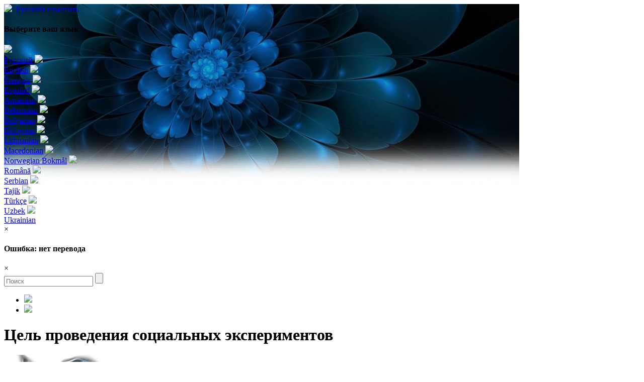

--- FILE ---
content_type: text/html; charset=UTF-8
request_url: https://bodhi.name/ru/stati-o-selekcii/cel-provedeniya-socialnyx-eksperimentov/
body_size: 10563
content:
<!DOCTYPE html>
<html>
<head>
    <meta charset="UTF-8" />
    <meta name="viewport" content="width=device-width, initial-scale=1.0">
    <title>
        Цель проведения социальных экспериментов - Селекция привлекательных состояний | Selection of attractive states    </title>
    <link rel="SHORTCUT ICON" href="/favicon2.ico">
    <link rel="profile" href="http://gmpg.org/xfn/11" />
    <link rel="pingback" href="" />

    <link rel="alternate" type="application/rss+xml" title="RSS 2.0" href="https://bodhi.name/ru/feed/" />
    <link rel="alternate" type="text/xml" title="RSS .92" href="https://bodhi.name/ru/feed/rss/" />
    <link rel="alternate" type="application/atom+xml" title="Atom 1.0" href="https://bodhi.name/ru/feed/atom/" />

    <link href="https://bodhi.name/wp-content/themes/bodhi/css/bootstrap.css" rel="stylesheet" media="screen" />
    <link href="https://bodhi.name/wp-content/themes/bodhi/css/easy-responsive-tabs.css" rel="stylesheet" media="screen">
    <link href="https://bodhi.name/wp-content/themes/bodhi/css/jquery.fancybox.css" rel="stylesheet" media="screen">

			<!-- For Facebook links generator -->
	<meta property="og:url" content="http://bodhi.name/ru/stati-o-selekcii/cel-provedeniya-socialnyx-eksperimentov/" />
	<meta property="og:title" content="Селекция Привлекательных Состояний" />
	<meta property="og:description" content="Цель этой книги - помочь тебе жить более приятной, насыщеной, яркой, счастливой жизнью." />
	<meta property="og:image" content="//bodhi.name/wp-content/themes/bodhi/img/logo-medium.png" />

	<!-- For Vkontakte links generator -->
	<link rel="image_src" href="//bodhi.name/wp-content/themes/bodhi/img/logo-medium.png"/>

	


    <meta name='robots' content='index, follow, max-image-preview:large, max-snippet:-1, max-video-preview:-1' />
	<style>img:is([sizes="auto" i], [sizes^="auto," i]) { contain-intrinsic-size: 3000px 1500px }</style>
	<link rel="alternate" hreflang="ru-ru" href="https://bodhi.name/ru/stati-o-selekcii/cel-provedeniya-socialnyx-eksperimentov/" />
<link rel="alternate" hreflang="es-es" href="https://bodhi.name/es/articulos-en-seleccion/los-motivos-para-realizar-los-experimentos-sociales-es/" />
<link rel="alternate" hreflang="x-default" href="https://bodhi.name/ru/stati-o-selekcii/cel-provedeniya-socialnyx-eksperimentov/" />

	<!-- This site is optimized with the Yoast SEO plugin v25.5 - https://yoast.com/wordpress/plugins/seo/ -->
	<link rel="canonical" href="https://bodhi.name/ru/stati-o-selekcii/cel-provedeniya-socialnyx-eksperimentov/" />
	<meta property="og:locale" content="ru_RU" />
	<meta property="og:type" content="article" />
	<meta property="og:title" content="Цель проведения социальных экспериментов - Селекция привлекательных состояний" />
	<meta property="og:description" content="1) Преодолеть свой страх возражать, заставлять оппонента либо аргументировать свои утверждения, либо забирать их обратно, преодолеть страх поступать не как все. Сделать что-то такое, что является непривычным (независимо от того – хочется тебе этого в данный момент или нет), и обнаружить, что небо на землю не упало, жизнь продолжается дальше, а желание, сопровождаемое предвкушением, реализовано, [&hellip;]" />
	<meta property="og:url" content="https://bodhi.name/ru/stati-o-selekcii/cel-provedeniya-socialnyx-eksperimentov/" />
	<meta property="og:site_name" content="Селекция привлекательных состояний" />
	<meta name="twitter:card" content="summary_large_image" />
	<script type="application/ld+json" class="yoast-schema-graph">{"@context":"https://schema.org","@graph":[{"@type":"WebPage","@id":"https://bodhi.name/ru/stati-o-selekcii/cel-provedeniya-socialnyx-eksperimentov/","url":"https://bodhi.name/ru/stati-o-selekcii/cel-provedeniya-socialnyx-eksperimentov/","name":"Цель проведения социальных экспериментов - Селекция привлекательных состояний","isPartOf":{"@id":"https://bodhi.name/ru/#website"},"datePublished":"2014-05-05T16:45:42+00:00","breadcrumb":{"@id":"https://bodhi.name/ru/stati-o-selekcii/cel-provedeniya-socialnyx-eksperimentov/#breadcrumb"},"inLanguage":"ru-RU","potentialAction":[{"@type":"ReadAction","target":["https://bodhi.name/ru/stati-o-selekcii/cel-provedeniya-socialnyx-eksperimentov/"]}]},{"@type":"BreadcrumbList","@id":"https://bodhi.name/ru/stati-o-selekcii/cel-provedeniya-socialnyx-eksperimentov/#breadcrumb","itemListElement":[{"@type":"ListItem","position":1,"name":"Главная страница","item":"https://bodhi.name/ru/"},{"@type":"ListItem","position":2,"name":"Статьи по Селекции","item":"https://bodhi.name/ru/stati-o-selekcii/"},{"@type":"ListItem","position":3,"name":"Цель проведения социальных экспериментов"}]},{"@type":"WebSite","@id":"https://bodhi.name/ru/#website","url":"https://bodhi.name/ru/","name":"Селекция привлекательных состояний","description":"Экспериментальная психология","potentialAction":[{"@type":"SearchAction","target":{"@type":"EntryPoint","urlTemplate":"https://bodhi.name/ru/?s={search_term_string}"},"query-input":{"@type":"PropertyValueSpecification","valueRequired":true,"valueName":"search_term_string"}}],"inLanguage":"ru-RU"}]}</script>
	<!-- / Yoast SEO plugin. -->


<link rel="alternate" type="application/rss+xml" title="Селекция привлекательных состояний &raquo; Лента" href="https://bodhi.name/ru/feed/" />
<link rel="alternate" type="application/rss+xml" title="Селекция привлекательных состояний &raquo; Лента комментариев" href="https://bodhi.name/ru/comments/feed/" />
<link rel="alternate" type="application/rss+xml" title="Селекция привлекательных состояний &raquo; Лента комментариев к &laquo;Цель проведения социальных экспериментов&raquo;" href="https://bodhi.name/ru/stati-o-selekcii/cel-provedeniya-socialnyx-eksperimentov/feed/" />
<script type="text/javascript">
/* <![CDATA[ */
window._wpemojiSettings = {"baseUrl":"https:\/\/s.w.org\/images\/core\/emoji\/16.0.1\/72x72\/","ext":".png","svgUrl":"https:\/\/s.w.org\/images\/core\/emoji\/16.0.1\/svg\/","svgExt":".svg","source":{"concatemoji":"https:\/\/bodhi.name\/wp-includes\/js\/wp-emoji-release.min.js?ver=6.8.3"}};
/*! This file is auto-generated */
!function(s,n){var o,i,e;function c(e){try{var t={supportTests:e,timestamp:(new Date).valueOf()};sessionStorage.setItem(o,JSON.stringify(t))}catch(e){}}function p(e,t,n){e.clearRect(0,0,e.canvas.width,e.canvas.height),e.fillText(t,0,0);var t=new Uint32Array(e.getImageData(0,0,e.canvas.width,e.canvas.height).data),a=(e.clearRect(0,0,e.canvas.width,e.canvas.height),e.fillText(n,0,0),new Uint32Array(e.getImageData(0,0,e.canvas.width,e.canvas.height).data));return t.every(function(e,t){return e===a[t]})}function u(e,t){e.clearRect(0,0,e.canvas.width,e.canvas.height),e.fillText(t,0,0);for(var n=e.getImageData(16,16,1,1),a=0;a<n.data.length;a++)if(0!==n.data[a])return!1;return!0}function f(e,t,n,a){switch(t){case"flag":return n(e,"\ud83c\udff3\ufe0f\u200d\u26a7\ufe0f","\ud83c\udff3\ufe0f\u200b\u26a7\ufe0f")?!1:!n(e,"\ud83c\udde8\ud83c\uddf6","\ud83c\udde8\u200b\ud83c\uddf6")&&!n(e,"\ud83c\udff4\udb40\udc67\udb40\udc62\udb40\udc65\udb40\udc6e\udb40\udc67\udb40\udc7f","\ud83c\udff4\u200b\udb40\udc67\u200b\udb40\udc62\u200b\udb40\udc65\u200b\udb40\udc6e\u200b\udb40\udc67\u200b\udb40\udc7f");case"emoji":return!a(e,"\ud83e\udedf")}return!1}function g(e,t,n,a){var r="undefined"!=typeof WorkerGlobalScope&&self instanceof WorkerGlobalScope?new OffscreenCanvas(300,150):s.createElement("canvas"),o=r.getContext("2d",{willReadFrequently:!0}),i=(o.textBaseline="top",o.font="600 32px Arial",{});return e.forEach(function(e){i[e]=t(o,e,n,a)}),i}function t(e){var t=s.createElement("script");t.src=e,t.defer=!0,s.head.appendChild(t)}"undefined"!=typeof Promise&&(o="wpEmojiSettingsSupports",i=["flag","emoji"],n.supports={everything:!0,everythingExceptFlag:!0},e=new Promise(function(e){s.addEventListener("DOMContentLoaded",e,{once:!0})}),new Promise(function(t){var n=function(){try{var e=JSON.parse(sessionStorage.getItem(o));if("object"==typeof e&&"number"==typeof e.timestamp&&(new Date).valueOf()<e.timestamp+604800&&"object"==typeof e.supportTests)return e.supportTests}catch(e){}return null}();if(!n){if("undefined"!=typeof Worker&&"undefined"!=typeof OffscreenCanvas&&"undefined"!=typeof URL&&URL.createObjectURL&&"undefined"!=typeof Blob)try{var e="postMessage("+g.toString()+"("+[JSON.stringify(i),f.toString(),p.toString(),u.toString()].join(",")+"));",a=new Blob([e],{type:"text/javascript"}),r=new Worker(URL.createObjectURL(a),{name:"wpTestEmojiSupports"});return void(r.onmessage=function(e){c(n=e.data),r.terminate(),t(n)})}catch(e){}c(n=g(i,f,p,u))}t(n)}).then(function(e){for(var t in e)n.supports[t]=e[t],n.supports.everything=n.supports.everything&&n.supports[t],"flag"!==t&&(n.supports.everythingExceptFlag=n.supports.everythingExceptFlag&&n.supports[t]);n.supports.everythingExceptFlag=n.supports.everythingExceptFlag&&!n.supports.flag,n.DOMReady=!1,n.readyCallback=function(){n.DOMReady=!0}}).then(function(){return e}).then(function(){var e;n.supports.everything||(n.readyCallback(),(e=n.source||{}).concatemoji?t(e.concatemoji):e.wpemoji&&e.twemoji&&(t(e.twemoji),t(e.wpemoji)))}))}((window,document),window._wpemojiSettings);
/* ]]> */
</script>
<style id='wp-emoji-styles-inline-css' type='text/css'>

	img.wp-smiley, img.emoji {
		display: inline !important;
		border: none !important;
		box-shadow: none !important;
		height: 1em !important;
		width: 1em !important;
		margin: 0 0.07em !important;
		vertical-align: -0.1em !important;
		background: none !important;
		padding: 0 !important;
	}
</style>
<link rel='stylesheet' id='wp-block-library-css' href='https://bodhi.name/wp-includes/css/dist/block-library/style.min.css?ver=6.8.3' type='text/css' media='all' />
<style id='classic-theme-styles-inline-css' type='text/css'>
/*! This file is auto-generated */
.wp-block-button__link{color:#fff;background-color:#32373c;border-radius:9999px;box-shadow:none;text-decoration:none;padding:calc(.667em + 2px) calc(1.333em + 2px);font-size:1.125em}.wp-block-file__button{background:#32373c;color:#fff;text-decoration:none}
</style>
<style id='global-styles-inline-css' type='text/css'>
:root{--wp--preset--aspect-ratio--square: 1;--wp--preset--aspect-ratio--4-3: 4/3;--wp--preset--aspect-ratio--3-4: 3/4;--wp--preset--aspect-ratio--3-2: 3/2;--wp--preset--aspect-ratio--2-3: 2/3;--wp--preset--aspect-ratio--16-9: 16/9;--wp--preset--aspect-ratio--9-16: 9/16;--wp--preset--color--black: #000000;--wp--preset--color--cyan-bluish-gray: #abb8c3;--wp--preset--color--white: #ffffff;--wp--preset--color--pale-pink: #f78da7;--wp--preset--color--vivid-red: #cf2e2e;--wp--preset--color--luminous-vivid-orange: #ff6900;--wp--preset--color--luminous-vivid-amber: #fcb900;--wp--preset--color--light-green-cyan: #7bdcb5;--wp--preset--color--vivid-green-cyan: #00d084;--wp--preset--color--pale-cyan-blue: #8ed1fc;--wp--preset--color--vivid-cyan-blue: #0693e3;--wp--preset--color--vivid-purple: #9b51e0;--wp--preset--gradient--vivid-cyan-blue-to-vivid-purple: linear-gradient(135deg,rgba(6,147,227,1) 0%,rgb(155,81,224) 100%);--wp--preset--gradient--light-green-cyan-to-vivid-green-cyan: linear-gradient(135deg,rgb(122,220,180) 0%,rgb(0,208,130) 100%);--wp--preset--gradient--luminous-vivid-amber-to-luminous-vivid-orange: linear-gradient(135deg,rgba(252,185,0,1) 0%,rgba(255,105,0,1) 100%);--wp--preset--gradient--luminous-vivid-orange-to-vivid-red: linear-gradient(135deg,rgba(255,105,0,1) 0%,rgb(207,46,46) 100%);--wp--preset--gradient--very-light-gray-to-cyan-bluish-gray: linear-gradient(135deg,rgb(238,238,238) 0%,rgb(169,184,195) 100%);--wp--preset--gradient--cool-to-warm-spectrum: linear-gradient(135deg,rgb(74,234,220) 0%,rgb(151,120,209) 20%,rgb(207,42,186) 40%,rgb(238,44,130) 60%,rgb(251,105,98) 80%,rgb(254,248,76) 100%);--wp--preset--gradient--blush-light-purple: linear-gradient(135deg,rgb(255,206,236) 0%,rgb(152,150,240) 100%);--wp--preset--gradient--blush-bordeaux: linear-gradient(135deg,rgb(254,205,165) 0%,rgb(254,45,45) 50%,rgb(107,0,62) 100%);--wp--preset--gradient--luminous-dusk: linear-gradient(135deg,rgb(255,203,112) 0%,rgb(199,81,192) 50%,rgb(65,88,208) 100%);--wp--preset--gradient--pale-ocean: linear-gradient(135deg,rgb(255,245,203) 0%,rgb(182,227,212) 50%,rgb(51,167,181) 100%);--wp--preset--gradient--electric-grass: linear-gradient(135deg,rgb(202,248,128) 0%,rgb(113,206,126) 100%);--wp--preset--gradient--midnight: linear-gradient(135deg,rgb(2,3,129) 0%,rgb(40,116,252) 100%);--wp--preset--font-size--small: 13px;--wp--preset--font-size--medium: 20px;--wp--preset--font-size--large: 36px;--wp--preset--font-size--x-large: 42px;--wp--preset--spacing--20: 0.44rem;--wp--preset--spacing--30: 0.67rem;--wp--preset--spacing--40: 1rem;--wp--preset--spacing--50: 1.5rem;--wp--preset--spacing--60: 2.25rem;--wp--preset--spacing--70: 3.38rem;--wp--preset--spacing--80: 5.06rem;--wp--preset--shadow--natural: 6px 6px 9px rgba(0, 0, 0, 0.2);--wp--preset--shadow--deep: 12px 12px 50px rgba(0, 0, 0, 0.4);--wp--preset--shadow--sharp: 6px 6px 0px rgba(0, 0, 0, 0.2);--wp--preset--shadow--outlined: 6px 6px 0px -3px rgba(255, 255, 255, 1), 6px 6px rgba(0, 0, 0, 1);--wp--preset--shadow--crisp: 6px 6px 0px rgba(0, 0, 0, 1);}:where(.is-layout-flex){gap: 0.5em;}:where(.is-layout-grid){gap: 0.5em;}body .is-layout-flex{display: flex;}.is-layout-flex{flex-wrap: wrap;align-items: center;}.is-layout-flex > :is(*, div){margin: 0;}body .is-layout-grid{display: grid;}.is-layout-grid > :is(*, div){margin: 0;}:where(.wp-block-columns.is-layout-flex){gap: 2em;}:where(.wp-block-columns.is-layout-grid){gap: 2em;}:where(.wp-block-post-template.is-layout-flex){gap: 1.25em;}:where(.wp-block-post-template.is-layout-grid){gap: 1.25em;}.has-black-color{color: var(--wp--preset--color--black) !important;}.has-cyan-bluish-gray-color{color: var(--wp--preset--color--cyan-bluish-gray) !important;}.has-white-color{color: var(--wp--preset--color--white) !important;}.has-pale-pink-color{color: var(--wp--preset--color--pale-pink) !important;}.has-vivid-red-color{color: var(--wp--preset--color--vivid-red) !important;}.has-luminous-vivid-orange-color{color: var(--wp--preset--color--luminous-vivid-orange) !important;}.has-luminous-vivid-amber-color{color: var(--wp--preset--color--luminous-vivid-amber) !important;}.has-light-green-cyan-color{color: var(--wp--preset--color--light-green-cyan) !important;}.has-vivid-green-cyan-color{color: var(--wp--preset--color--vivid-green-cyan) !important;}.has-pale-cyan-blue-color{color: var(--wp--preset--color--pale-cyan-blue) !important;}.has-vivid-cyan-blue-color{color: var(--wp--preset--color--vivid-cyan-blue) !important;}.has-vivid-purple-color{color: var(--wp--preset--color--vivid-purple) !important;}.has-black-background-color{background-color: var(--wp--preset--color--black) !important;}.has-cyan-bluish-gray-background-color{background-color: var(--wp--preset--color--cyan-bluish-gray) !important;}.has-white-background-color{background-color: var(--wp--preset--color--white) !important;}.has-pale-pink-background-color{background-color: var(--wp--preset--color--pale-pink) !important;}.has-vivid-red-background-color{background-color: var(--wp--preset--color--vivid-red) !important;}.has-luminous-vivid-orange-background-color{background-color: var(--wp--preset--color--luminous-vivid-orange) !important;}.has-luminous-vivid-amber-background-color{background-color: var(--wp--preset--color--luminous-vivid-amber) !important;}.has-light-green-cyan-background-color{background-color: var(--wp--preset--color--light-green-cyan) !important;}.has-vivid-green-cyan-background-color{background-color: var(--wp--preset--color--vivid-green-cyan) !important;}.has-pale-cyan-blue-background-color{background-color: var(--wp--preset--color--pale-cyan-blue) !important;}.has-vivid-cyan-blue-background-color{background-color: var(--wp--preset--color--vivid-cyan-blue) !important;}.has-vivid-purple-background-color{background-color: var(--wp--preset--color--vivid-purple) !important;}.has-black-border-color{border-color: var(--wp--preset--color--black) !important;}.has-cyan-bluish-gray-border-color{border-color: var(--wp--preset--color--cyan-bluish-gray) !important;}.has-white-border-color{border-color: var(--wp--preset--color--white) !important;}.has-pale-pink-border-color{border-color: var(--wp--preset--color--pale-pink) !important;}.has-vivid-red-border-color{border-color: var(--wp--preset--color--vivid-red) !important;}.has-luminous-vivid-orange-border-color{border-color: var(--wp--preset--color--luminous-vivid-orange) !important;}.has-luminous-vivid-amber-border-color{border-color: var(--wp--preset--color--luminous-vivid-amber) !important;}.has-light-green-cyan-border-color{border-color: var(--wp--preset--color--light-green-cyan) !important;}.has-vivid-green-cyan-border-color{border-color: var(--wp--preset--color--vivid-green-cyan) !important;}.has-pale-cyan-blue-border-color{border-color: var(--wp--preset--color--pale-cyan-blue) !important;}.has-vivid-cyan-blue-border-color{border-color: var(--wp--preset--color--vivid-cyan-blue) !important;}.has-vivid-purple-border-color{border-color: var(--wp--preset--color--vivid-purple) !important;}.has-vivid-cyan-blue-to-vivid-purple-gradient-background{background: var(--wp--preset--gradient--vivid-cyan-blue-to-vivid-purple) !important;}.has-light-green-cyan-to-vivid-green-cyan-gradient-background{background: var(--wp--preset--gradient--light-green-cyan-to-vivid-green-cyan) !important;}.has-luminous-vivid-amber-to-luminous-vivid-orange-gradient-background{background: var(--wp--preset--gradient--luminous-vivid-amber-to-luminous-vivid-orange) !important;}.has-luminous-vivid-orange-to-vivid-red-gradient-background{background: var(--wp--preset--gradient--luminous-vivid-orange-to-vivid-red) !important;}.has-very-light-gray-to-cyan-bluish-gray-gradient-background{background: var(--wp--preset--gradient--very-light-gray-to-cyan-bluish-gray) !important;}.has-cool-to-warm-spectrum-gradient-background{background: var(--wp--preset--gradient--cool-to-warm-spectrum) !important;}.has-blush-light-purple-gradient-background{background: var(--wp--preset--gradient--blush-light-purple) !important;}.has-blush-bordeaux-gradient-background{background: var(--wp--preset--gradient--blush-bordeaux) !important;}.has-luminous-dusk-gradient-background{background: var(--wp--preset--gradient--luminous-dusk) !important;}.has-pale-ocean-gradient-background{background: var(--wp--preset--gradient--pale-ocean) !important;}.has-electric-grass-gradient-background{background: var(--wp--preset--gradient--electric-grass) !important;}.has-midnight-gradient-background{background: var(--wp--preset--gradient--midnight) !important;}.has-small-font-size{font-size: var(--wp--preset--font-size--small) !important;}.has-medium-font-size{font-size: var(--wp--preset--font-size--medium) !important;}.has-large-font-size{font-size: var(--wp--preset--font-size--large) !important;}.has-x-large-font-size{font-size: var(--wp--preset--font-size--x-large) !important;}
:where(.wp-block-post-template.is-layout-flex){gap: 1.25em;}:where(.wp-block-post-template.is-layout-grid){gap: 1.25em;}
:where(.wp-block-columns.is-layout-flex){gap: 2em;}:where(.wp-block-columns.is-layout-grid){gap: 2em;}
:root :where(.wp-block-pullquote){font-size: 1.5em;line-height: 1.6;}
</style>
<link rel='stylesheet' id='wpml-legacy-dropdown-0-css' href='https://bodhi.name/wp-content/plugins/sitepress-multilingual-cms/templates/language-switchers/legacy-dropdown/style.min.css?ver=1' type='text/css' media='all' />
<style id='wpml-legacy-dropdown-0-inline-css' type='text/css'>
.wpml-ls-statics-shortcode_actions, .wpml-ls-statics-shortcode_actions .wpml-ls-sub-menu, .wpml-ls-statics-shortcode_actions a {border-color:#cdcdcd;}.wpml-ls-statics-shortcode_actions a, .wpml-ls-statics-shortcode_actions .wpml-ls-sub-menu a, .wpml-ls-statics-shortcode_actions .wpml-ls-sub-menu a:link, .wpml-ls-statics-shortcode_actions li:not(.wpml-ls-current-language) .wpml-ls-link, .wpml-ls-statics-shortcode_actions li:not(.wpml-ls-current-language) .wpml-ls-link:link {color:#444444;background-color:#ffffff;}.wpml-ls-statics-shortcode_actions .wpml-ls-sub-menu a:hover,.wpml-ls-statics-shortcode_actions .wpml-ls-sub-menu a:focus, .wpml-ls-statics-shortcode_actions .wpml-ls-sub-menu a:link:hover, .wpml-ls-statics-shortcode_actions .wpml-ls-sub-menu a:link:focus {color:#000000;background-color:#eeeeee;}.wpml-ls-statics-shortcode_actions .wpml-ls-current-language > a {color:#444444;background-color:#ffffff;}.wpml-ls-statics-shortcode_actions .wpml-ls-current-language:hover>a, .wpml-ls-statics-shortcode_actions .wpml-ls-current-language>a:focus {color:#000000;background-color:#eeeeee;}
</style>
<link rel='stylesheet' id='bodhi-style-css' href='https://bodhi.name/wp-content/themes/bodhi/style.css?ver=2019-04-28-1' type='text/css' media='all' />
<script type="text/javascript" src="https://bodhi.name/wp-content/themes/bodhi/js/jquery-1.6.min.js?ver=6.8.3" id="jquery-js"></script>
<script type="text/javascript" src="https://bodhi.name/wp-content/themes/bodhi/js/jquery.reveal.js?ver=1.0" id="jquery-reval-js"></script>
<script type="text/javascript" src="https://bodhi.name/wp-content/plugins/sitepress-multilingual-cms/templates/language-switchers/legacy-dropdown/script.min.js?ver=1" id="wpml-legacy-dropdown-0-js"></script>
<link rel="https://api.w.org/" href="https://bodhi.name/ru/wp-json/" /><link rel="alternate" title="JSON" type="application/json" href="https://bodhi.name/ru/wp-json/wp/v2/pages/4749" /><link rel="EditURI" type="application/rsd+xml" title="RSD" href="https://bodhi.name/xmlrpc.php?rsd" />
<link rel='shortlink' href='https://bodhi.name/ru/?p=4749' />
<link rel="alternate" title="oEmbed (JSON)" type="application/json+oembed" href="https://bodhi.name/ru/wp-json/oembed/1.0/embed?url=https%3A%2F%2Fbodhi.name%2Fru%2Fstati-o-selekcii%2Fcel-provedeniya-socialnyx-eksperimentov%2F" />
<link rel="alternate" title="oEmbed (XML)" type="text/xml+oembed" href="https://bodhi.name/ru/wp-json/oembed/1.0/embed?url=https%3A%2F%2Fbodhi.name%2Fru%2Fstati-o-selekcii%2Fcel-provedeniya-socialnyx-eksperimentov%2F&#038;format=xml" />
<meta name="generator" content="WPML ver:4.7.6 stt:24,64,7,1,4,13,33,34,40,46,47,51,2,65,55,56,58;" />
<link rel="icon" href="https://bodhi.name/wp-content/uploads/2016/06/logo-small.png" sizes="32x32" />
<link rel="icon" href="https://bodhi.name/wp-content/uploads/2016/06/logo-small.png" sizes="192x192" />
<link rel="apple-touch-icon" href="https://bodhi.name/wp-content/uploads/2016/06/logo-small.png" />
<meta name="msapplication-TileImage" content="https://bodhi.name/wp-content/uploads/2016/06/logo-small.png" />

    <script type="text/javascript">var switchTo5x=true;</script>
    <script type="text/javascript" src="//w.sharethis.com/button/buttons.js"></script>
    <script type="text/javascript">stLight.options({publisher: "ur-e57f30-2543-b372-97d3-bdfb1fc13558", doNotHash: true, doNotCopy: true, hashAddressBar: false});</script>

</head>
<body class="wp-singular page-template-default page page-id-4749 page-child parent-pageid-12 wp-theme-bodhi">
	<script>
  (function(i,s,o,g,r,a,m){i['GoogleAnalyticsObject']=r;i[r]=i[r]||function(){
  (i[r].q=i[r].q||[]).push(arguments)},i[r].l=1*new Date();a=s.createElement(o),
  m=s.getElementsByTagName(o)[0];a.async=1;a.src=g;m.parentNode.insertBefore(a,m)
  })(window,document,'script','//www.google-analytics.com/analytics.js','ga');

  ga('create', 'UA-59702417-1', 'auto');
  ga('send', 'pageview');

	</script>

	<!-- Yandex.Metrika counter -->
 <script type="text/javascript">// <![CDATA[
	(function (d, w, c) {
		(w[c] = w[c] || []).push(function() {
			try {
				w.yaCounter30216251 = new Ya.Metrika({id:30216251,
						clickmap:true,
						trackLinks:true,
						accurateTrackBounce:true});
			} catch(e) { }
		});

		var n = d.getElementsByTagName("script")[0],
			s = d.createElement("script"),
			f = function () { n.parentNode.insertBefore(s, n); };
		s.type = "text/javascript";
		s.async = true;
		//s.src = (d.location.protocol == "https:" ? "https:" : "http:") + "//mc.yandex.ru/metrika/watch.js";
		s.src = 'https://mc.yandex.ru/metrika/watch.js';

		if (w.opera == "[object Opera]") {
			d.addEventListener("DOMContentLoaded", f, false);
		} else { f(); }
	})(document, window, "yandex_metrika_callbacks");
	// ]]></script>
	<noscript>
	<div><img src="https://mc.yandex.ru/watch/30216251" style="position:absolute; left:-9999px;" alt="" /></div>
	</noscript>
	<!-- /Yandex.Metrika counter -->

    
    <div class="bg" style="background-image: url('https://bodhi.name/wp-content/uploads/2013/09/bg9-1024x375.jpg');background-repeat: no-repeat;" >
        <header>
            <div class="extra-bar">
                <div class="container">
					<a style="margin-right: 4px;" href="https://bodhi.name/ru"><img style="height:30px" src="https://bodhi.name/wp-content/themes/bodhi/img/home_.jpg"></a>
                    <a href="#" data-reveal-id="myModal" class="btn btn-primary btn-sm" data-animation="fade">Русский <span class="orange">изменить</span></a>

                    <div id="myModal" class="reveal-modal">
                        <h4>Выберите ваш язык</h4>

						
                        <div class="languages-wrapper">

                                                        								                                <a data-lang="ru" data-missing="0"  href="https://bodhi.name/ru/stati-o-selekcii/cel-provedeniya-socialnyx-eksperimentov/?rnd=3881" class="jsCheckLng selected "><img src="https://bodhi.name/wp-content/themes/bodhi/img/flags/ru.jpg"><br>Русский</a>
                            								                                <a data-lang="en" data-missing="1"  href="https://bodhi.name/en/?rnd=4467" class="jsCheckLng missing "><img src="https://bodhi.name/wp-content/themes/bodhi/img/flags/en.jpg"><br>English</a>
                            								                                <a data-lang="fr" data-missing="1"  href="https://bodhi.name/fr/?rnd=4015" class="jsCheckLng missing "><img src="https://bodhi.name/wp-content/themes/bodhi/img/flags/fr.jpg"><br>Français</a>
                            								                                <a data-lang="es" data-missing="0"  href="https://bodhi.name/es/articulos-en-seleccion/los-motivos-para-realizar-los-experimentos-sociales-es/?rnd=3347" class="jsCheckLng "><img src="https://bodhi.name/wp-content/themes/bodhi/img/flags/es.jpg"><br>Español</a>
                            								                                <a data-lang="hy" data-missing="1"  href="https://bodhi.name/hy/?rnd=3966" class="jsCheckLng missing "><img src="https://bodhi.name/wp-content/themes/bodhi/img/flags/hy.jpg"><br>Armenian</a>
                            								                                <a data-lang="by" data-missing="1"  href="https://bodhi.name/by/?rnd=3421" class="jsCheckLng missing "><img src="https://bodhi.name/wp-content/themes/bodhi/img/flags/by.jpg"><br>Belarusian</a>
                            								                                <a data-lang="bg" data-missing="1"  href="https://bodhi.name/bg/?rnd=2425" class="jsCheckLng missing "><img src="https://bodhi.name/wp-content/themes/bodhi/img/flags/bg.jpg"><br>Bulgarian</a>
                            								                                <a data-lang="el" data-missing="1"  href="https://bodhi.name/el/?rnd=2359" class="jsCheckLng missing "><img src="https://bodhi.name/wp-content/themes/bodhi/img/flags/el.jpg"><br>Ελληνικα</a>
                            								                                <a data-lang="lt" data-missing="1"  href="https://bodhi.name/lt/?rnd=2413" class="jsCheckLng missing "><img src="https://bodhi.name/wp-content/themes/bodhi/img/flags/lt.jpg"><br>Lithuanian</a>
                            								                                <a data-lang="mk" data-missing="1"  href="https://bodhi.name/mk/?rnd=3299" class="jsCheckLng missing "><img src="https://bodhi.name/wp-content/themes/bodhi/img/flags/mk.jpg"><br>Macedonian</a>
                            								                                <a data-lang="nb" data-missing="1"  href="https://bodhi.name/nb/?rnd=4468" class="jsCheckLng missing "><img src="https://bodhi.name/wp-content/themes/bodhi/img/flags/nb.jpg"><br>Norwegian Bokmål</a>
                            								                                <a data-lang="ro" data-missing="1"  href="https://bodhi.name/ro/?rnd=2823" class="jsCheckLng missing "><img src="https://bodhi.name/wp-content/themes/bodhi/img/flags/ro.jpg"><br>Română</a>
                            								                                <a data-lang="sr" data-missing="1"  href="https://bodhi.name/sr/?rnd=4842" class="jsCheckLng missing "><img src="https://bodhi.name/wp-content/themes/bodhi/img/flags/sr.jpg"><br>Serbian</a>
                            								                                <a data-lang="tj" data-missing="1"  href="https://bodhi.name/tj/?rnd=4570" class="jsCheckLng missing "><img src="https://bodhi.name/wp-content/themes/bodhi/img/flags/tj.jpg"><br>Tajik</a>
                            								                                <a data-lang="tr" data-missing="1"  href="https://bodhi.name/tr/?rnd=3937" class="jsCheckLng missing "><img src="https://bodhi.name/wp-content/themes/bodhi/img/flags/tr.jpg"><br>Türkçe</a>
                            								                                <a data-lang="uz" data-missing="1"  href="https://bodhi.name/uz/?rnd=3310" class="jsCheckLng missing "><img src="https://bodhi.name/wp-content/themes/bodhi/img/flags/uz.jpg"><br>Uzbek</a>
                            								                                <a data-lang="uk" data-missing="1"  href="https://bodhi.name/uk/?rnd=3053" class="jsCheckLng missing "><img src="https://bodhi.name/wp-content/themes/bodhi/img/flags/uk.jpg"><br>Ukrainian</a>
                            
                        </div>
                        <a class="close-reveal-modal">&#215;</a>
                    </div>

                    <div id="lngErrorModal" class="reveal-modal">
                        <h4>Ошибка: нет перевода</h4>
                        <div class="errors-wrapper">
														<p class="original-text" style="display:none;">Эта страница пока не переведена. Вы можете <a href="#" class="closelngErrorModal">вернуться назад</a> или <a href="%%%">перейти на главную</a> и посмотреть, какие страницы уже переведены на этот язык</p>
                            <p class="localized-text"></p>

                        </div>
						<a class="close-reveal-modal closelngErrorModal">&#215;</a>
                    </div>

                    <div class="search-wrapper">

                        <form method="get" id="searchform" action="https://bodhi.name/ru/" class="hidden-xs">
    <input type="text" class="field" name="s" id="s" placeholder="Поиск" />
    <input type="submit" class="btn btn-xs" name="submit" id="searchsubmit" value="" />
</form>

                        <ul class="list-unstyled social-links">

                                                            <li><a href="https://www.facebook.com/vsevolod.rudashevskiy.5" target="_blank"><img src="https://bodhi.name/wp-content/themes/bodhi/img/facebook.jpg"></a></li>
                            
                            
                            
                                <li><a href="https://feeds.feedburner.com/bodhiname" target="_blank"><img src="https://bodhi.name/wp-content/themes/bodhi/img/rss.jpg"></a></li>

                        </ul>
                    </div><!--search-wrapper-->

                </div><!--container-->
            </div><!--extra-bar-->
            
        </header>

    <div class="jumbotron-main hh4749">
        <div class="container">
            <div class="row">
                <div class="col-md-6">
																					<h1>Цель проведения социальных экспериментов</h1>
																				                </div><!--col-md-6-->

                <div class="col-md-6 text-center">
                    
                        <img src="https://bodhi.name/wp-content/uploads/2013/09/abstraction14.png" alt="" class="hide-img">

                                    </div><!--col-md-6-->

            </div><!--row-->
        </div><!--container-->
    </div><!--jumbotron-main-->

    <div class="content container">
        <p class="bradcrumbs"><span><a href="https://bodhi.name/ru">Main page</a> / <a href="https://bodhi.name/ru/stati-o-selekcii/">Статьи по Селекции</a> / <span class="tBold current">Цель проведения социальных экспериментов</span></span></p>
                    <p class="linksOnBooks">

                            </p>
        
        
        
        
		
		<div class="main-text">

			
				<p>1) Преодолеть свой страх возражать, заставлять оппонента либо аргументировать свои утверждения, либо забирать их обратно, преодолеть страх поступать не как все. Сделать что-то такое, что является непривычным (независимо от того – хочется тебе этого в данный момент или нет), и обнаружить, что небо на землю не упало, жизнь продолжается дальше, а желание, сопровождаемое предвкушением, реализовано, и теперь можно наблюдать и изучать &#8212; как именно ситуация развивается, искать и находить закономерности.</p>
<p>2) Исследовать социальные механизмы, действующие в других людях и в себе самой, чтобы чувствовать себя более уверенной в обращении с ними, т.е. чтобы было легче добиваться желаемых результатов, и это касается как пылесоса, так и окружающего общества. Обычные люди, находясь среди других людей, не нажимают на кнопки, управляя механизмами и добиваясь желанных для себя результатов &#8212; они просто вваливаются в НЭ, в свою привычную колею и идут туда, куда она выведет. Вместо этого ты можешь добиваться желаемого тобою исхода, если имеешь опыт нажимания на те или иные кнопки и наблюдения и анализа того, что вслед за этим происходит.</p>
<p>Конечно, при том, что ты предпринимаешь усилия для того, чтобы добиться желаемого развития ситуации, ты можешь отдавать себе отчет в том, что на самом деле ты понятия не имеешь &#8212; как будет развиваться дальше жизнь в случае наступления желаемого или нежелаемого исходов, так что когда наступает желаемый вариант, ты устраняешь гнилое довольство и живешь текущим моментом, испытывая удовольствие и предвкушая открытия. Когда наступает нежелаемый результат &#8212; ты устраняешь недовольство и живешь текущим моментом, предвкушая открытия.</p>
<p>(Хочу подчеркнуть, что довольство и удовольствие – принципиально разные восприятия. Довольство – это серое состояние, когда ничего-не-происходит, когда нет радостных желаний и других ОзВ, к нему стремится человек, чтобы убежать от страхов, зарыв голову в песок. Удовольствие – радостное состояние, в котором проявлена устремленность, предвкушение, другие ОзВ).</p>
<p>Когда у тебя не хватает сил преодолеть страх и выйти из колеи, следуя радостному желанию, тогда ты можешь начать говорить «да ладно, пусть будет как будет, ведь я все равно не знаю &#8212; какой исход для меня был бы интереснее&#8230;», и при этом ты воображаешь себя мудрецом, начинаешь жонглировать словами «все едино», «у всего один вкус», «я отрабатываю свою карму», «адвайта», «непредпочтение» и так далее, а на самом деле ты просто побеждена страхом. Так поступают очень и очень многие люди, выдающие себя за мудрецов, но являющиеся лишь лжецами, что лишает их последнего шанса на устранение своих омрачений.</p>

			
		</div>

		
    </div><!--content-->

		<footer>
            
            <div class="like-block" style="padding: 5px 0;">

                <span class='st_sharethis_hcount' displayText='ShareThis'></span>
                <span class='st_facebook_hcount' displayText='Facebook'></span>
                <span class='st_vkontakte_hcount' displayText='Vkontakte'></span>
                <span class='st_twitter_hcount' displayText='Tweet'></span>
                <span class='st_pinterest_hcount' displayText='Pinterest'></span>

            </div>
            <div class="container">
				<p>Автор всех текстов - Всеволод N. (ник - Бо) bomorda@hotmail.com</p>                <div class="search-wrapper visible-xs">
                    <form method="get" id="searchform" action="https://bodhi.name/ru/">
                        <input type="text" name="s" id="s" placeholder="Поиск" />
                        <input type="submit" class="btn btn-xs" name="submit" id="searchsubmit" value="" />
                    </form>
                </div><!--search-wrapper-->
				<center>
				
				</center>
            </div><!--container-->
        </footer>

    </div><!--bg1-->

    <script type="speculationrules">
{"prefetch":[{"source":"document","where":{"and":[{"href_matches":"\/ru\/*"},{"not":{"href_matches":["\/wp-*.php","\/wp-admin\/*","\/wp-content\/uploads\/*","\/wp-content\/*","\/wp-content\/plugins\/*","\/wp-content\/themes\/bodhi\/*","\/ru\/*\\?(.+)"]}},{"not":{"selector_matches":"a[rel~=\"nofollow\"]"}},{"not":{"selector_matches":".no-prefetch, .no-prefetch a"}}]},"eagerness":"conservative"}]}
</script>
<script type="text/javascript" src="https://bodhi.name/wp-content/themes/bodhi/js/scrolltopcontrol.js?ver=1.1" id="scrolltopcontrol-js"></script>
<script type="text/javascript" src="https://bodhi.name/wp-content/themes/bodhi/js/easyResponsiveTabs.js?ver=1.1" id="responsive-tabs-js"></script>
<script type="text/javascript" src="https://bodhi.name/wp-content/themes/bodhi/js/bootstrap.min.js?ver=3.0" id="bootstrap-min-js"></script>
<script type="text/javascript" src="https://bodhi.name/wp-content/themes/bodhi/js/jquery.fancybox.js?ver=2.1.5" id="fancybox-js"></script>
<script type="text/javascript" src="https://bodhi.name/wp-content/themes/bodhi/js/jquery.fullscreen.js?ver=1.0" id="fancybox-fullscreen-js"></script>
<script type="text/javascript" src="https://bodhi.name/wp-content/themes/bodhi/js/jquery.cookie.js?ver=1.0" id="cookie.min-js"></script>
<script type="text/javascript" id="ez.main-js-extra">
/* <![CDATA[ */
var bodhi_options = {"url":"https:\/\/bodhi.name\/wp-admin\/admin-ajax.php","liveSite":"https:\/\/bodhi.name\/ru\/","lang":"ru","options":{"instructionPageID":"107"}};
/* ]]> */
</script>
<script type="text/javascript" src="https://bodhi.name/wp-content/themes/bodhi/js/ez.main.js?ver=1.0" id="ez.main-js"></script>
</body>
</html>
